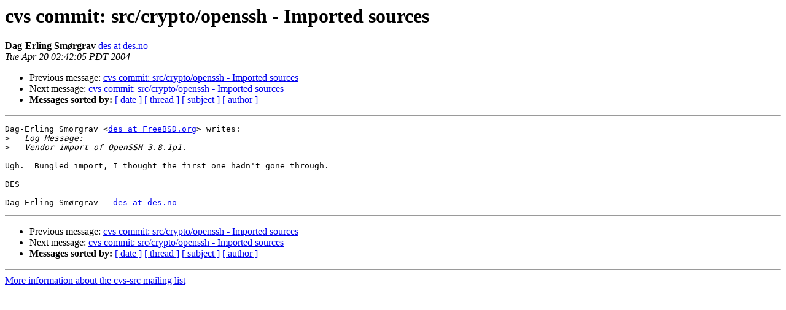

--- FILE ---
content_type: text/html
request_url: https://lists.freebsd.org/pipermail/cvs-src/2004-April/022550.html
body_size: 937
content:
<!DOCTYPE HTML PUBLIC "-//W3C//DTD HTML 3.2//EN">
<HTML>
 <HEAD>
   <TITLE> cvs commit: src/crypto/openssh - Imported sources
   </TITLE>
   <LINK REL="Index" HREF="index.html" >
   <LINK REL="made" HREF="mailto:cvs-src%40freebsd.org?Subject=cvs%20commit%3A%20src/crypto/openssh%20-%20Imported%20sources&In-Reply-To=200404200935.i3K9Zeie019336%40repoman.freebsd.org">
   <META NAME="robots" CONTENT="index,nofollow">
   <META http-equiv="Content-Type" content="text/html; charset=us-ascii">
   <LINK REL="Previous"  HREF="022548.html">
   <LINK REL="Next"  HREF="022554.html">
 </HEAD>
 <BODY BGCOLOR="#ffffff">
   <H1>cvs commit: src/crypto/openssh - Imported sources</H1>
<!--htdig_noindex-->
    <B>Dag-Erling Sm&#248;rgrav</B> 
    <A HREF="mailto:cvs-src%40freebsd.org?Subject=cvs%20commit%3A%20src/crypto/openssh%20-%20Imported%20sources&In-Reply-To=200404200935.i3K9Zeie019336%40repoman.freebsd.org"
       TITLE="cvs commit: src/crypto/openssh - Imported sources">des at des.no
       </A><BR>
    <I>Tue Apr 20 02:42:05 PDT 2004</I>
    <P><UL>
        <LI>Previous message: <A HREF="022548.html">cvs commit: src/crypto/openssh - Imported sources
</A></li>
        <LI>Next message: <A HREF="022554.html">cvs commit: src/crypto/openssh - Imported sources
</A></li>
         <LI> <B>Messages sorted by:</B> 
              <a href="date.html#22550">[ date ]</a>
              <a href="thread.html#22550">[ thread ]</a>
              <a href="subject.html#22550">[ subject ]</a>
              <a href="author.html#22550">[ author ]</a>
         </LI>
       </UL>
    <HR>  
<!--/htdig_noindex-->
<!--beginarticle-->
<PRE>Dag-Erling Smorgrav &lt;<A HREF="http://lists.freebsd.org/mailman/listinfo/cvs-src">des at FreeBSD.org</A>&gt; writes:
&gt;<i>   Log Message:
</I>&gt;<i>   Vendor import of OpenSSH 3.8.1p1.
</I>
Ugh.  Bungled import, I thought the first one hadn't gone through.

DES
-- 
Dag-Erling Sm&#248;rgrav - <A HREF="http://lists.freebsd.org/mailman/listinfo/cvs-src">des at des.no</A>
</PRE>
<!--endarticle-->
<!--htdig_noindex-->
    <HR>
    <P><UL>
        <!--threads-->
	<LI>Previous message: <A HREF="022548.html">cvs commit: src/crypto/openssh - Imported sources
</A></li>
	<LI>Next message: <A HREF="022554.html">cvs commit: src/crypto/openssh - Imported sources
</A></li>
         <LI> <B>Messages sorted by:</B> 
              <a href="date.html#22550">[ date ]</a>
              <a href="thread.html#22550">[ thread ]</a>
              <a href="subject.html#22550">[ subject ]</a>
              <a href="author.html#22550">[ author ]</a>
         </LI>
       </UL>

<hr>
<a href="http://lists.freebsd.org/mailman/listinfo/cvs-src">More information about the cvs-src
mailing list</a><br>
<!--/htdig_noindex-->
</body></html>
